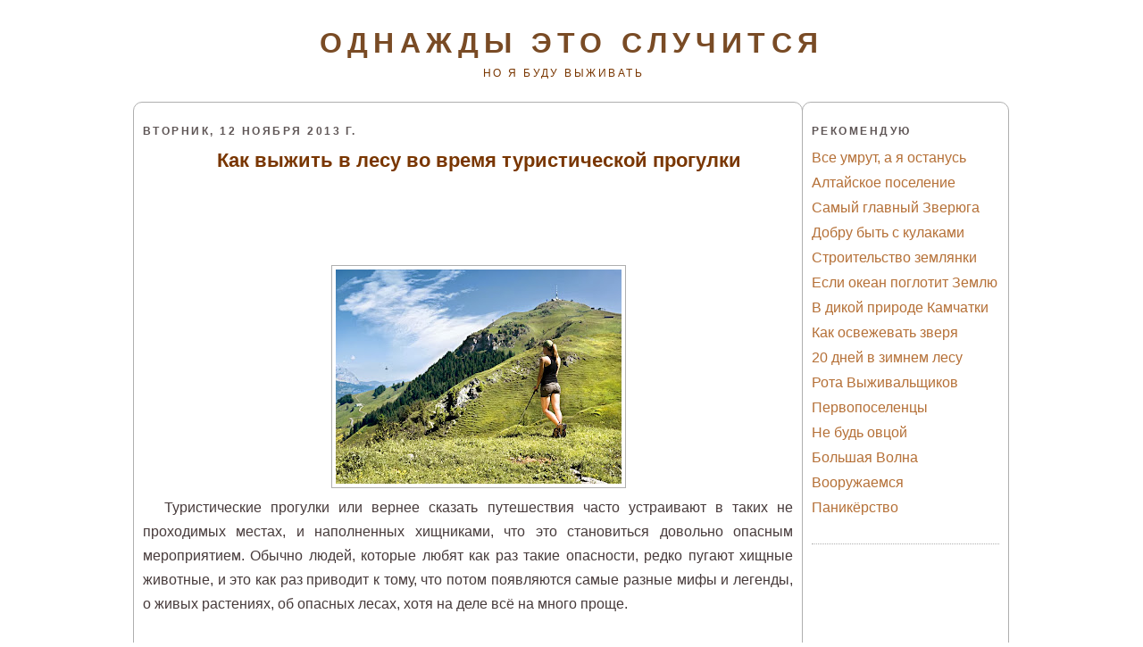

--- FILE ---
content_type: text/html; charset=UTF-8
request_url: http://www.odnagdy.com/2013/11/blog-post_12.html
body_size: 10523
content:
<!DOCTYPE html>
<html xmlns='http://www.w3.org/1999/xhtml' xmlns:b='http://www.google.com/2005/gml/b' xmlns:data='http://www.google.com/2005/gml/data' xmlns:expr='http://www.google.com/2005/gml/expr'>
<head>
<link href='https://www.blogger.com/static/v1/widgets/2944754296-widget_css_bundle.css' rel='stylesheet' type='text/css'/>
<meta content='595dd3b00ad3d5dd44e45688e36683d8' name='telderi'/>
<meta content='выживание, Выживание в дикой природе, выживание во время войны, выживание во время катаклизмов, выживание в чрезвычайных ситуациях, выживание на природе, выживание в тайге, скоро война, подготовка к войне, сайт по выживанию, книги по выживанию, фильмы по выживанию, выживальщики, готовимся к войне, выживание в дикой природе, экстремальное выживание' name='keywords'/>
<meta content='text/html; charset=windows-1251' http-equiv='Content-Type'/>
<meta content='Однажды это случится, но я буду жить' name='description'/>
<meta content='6df188078bd1d7ea' name='yandex-verification'/>
<meta content='text/html; charset=UTF-8' http-equiv='Content-Type'/>
<meta content='blogger' name='generator'/>
<link href='http://www.odnagdy.com/favicon.ico' rel='icon' type='image/x-icon'/>
<link href='http://www.odnagdy.com/2013/11/blog-post_12.html' rel='canonical'/>
<link rel="alternate" type="application/atom+xml" title="Однажды это случится - Atom" href="http://www.odnagdy.com/feeds/posts/default" />
<link rel="alternate" type="application/rss+xml" title="Однажды это случится - RSS" href="http://www.odnagdy.com/feeds/posts/default?alt=rss" />
<link rel="service.post" type="application/atom+xml" title="Однажды это случится - Atom" href="https://www.blogger.com/feeds/3277412568225868948/posts/default" />

<link rel="alternate" type="application/atom+xml" title="Однажды это случится - Atom" href="http://www.odnagdy.com/feeds/7584063025717192095/comments/default" />
<!--Can't find substitution for tag [blog.ieCssRetrofitLinks]-->
<link href='https://blogger.googleusercontent.com/img/b/R29vZ2xl/AVvXsEjm8ntK_U4A86_RjPAaedQR8IMANJpAKYvLhcFTa84jKbCsxbKnHy2hqwgsjkd67UIg4UUXuXiWGFBUP6t7FDERFsO3jzyUq3diH-mNdDctoNB8YPG0ZP_2Kh22NGhyphenhyphenmdGgUB5o1a2CXz2t/s320/thumb_187__wysywig_big.jpeg' rel='image_src'/>
<meta content='http://www.odnagdy.com/2013/11/blog-post_12.html' property='og:url'/>
<meta content='Как выжить в лесу во время туристической прогулки' property='og:title'/>
<meta content='Выживание в экстремальных условиях на природе и дома' property='og:description'/>
<meta content='https://blogger.googleusercontent.com/img/b/R29vZ2xl/AVvXsEjm8ntK_U4A86_RjPAaedQR8IMANJpAKYvLhcFTa84jKbCsxbKnHy2hqwgsjkd67UIg4UUXuXiWGFBUP6t7FDERFsO3jzyUq3diH-mNdDctoNB8YPG0ZP_2Kh22NGhyphenhyphenmdGgUB5o1a2CXz2t/w1200-h630-p-k-no-nu/thumb_187__wysywig_big.jpeg' property='og:image'/>
<title>
Как выжить в лесу во время туристической прогулки
        : 
        Однажды это случится
</title>
<meta content='text/html; charset=UTF-8' http-equiv='Content-Type'/>
<meta content='blogger' name='generator'/>
<link href='http://www.odnagdy.com/favicon.ico' rel='icon' type='image/x-icon'/>
<link href='http://www.odnagdy.com/2013/11/blog-post_12.html' rel='canonical'/>
<link rel="alternate" type="application/atom+xml" title="Однажды это случится - Atom" href="http://www.odnagdy.com/feeds/posts/default" />
<link rel="alternate" type="application/rss+xml" title="Однажды это случится - RSS" href="http://www.odnagdy.com/feeds/posts/default?alt=rss" />
<link rel="service.post" type="application/atom+xml" title="Однажды это случится - Atom" href="https://www.blogger.com/feeds/3277412568225868948/posts/default" />

<link rel="alternate" type="application/atom+xml" title="Однажды это случится - Atom" href="http://www.odnagdy.com/feeds/7584063025717192095/comments/default" />
<!--Can't find substitution for tag [blog.ieCssRetrofitLinks]-->
<link href='https://blogger.googleusercontent.com/img/b/R29vZ2xl/AVvXsEjm8ntK_U4A86_RjPAaedQR8IMANJpAKYvLhcFTa84jKbCsxbKnHy2hqwgsjkd67UIg4UUXuXiWGFBUP6t7FDERFsO3jzyUq3diH-mNdDctoNB8YPG0ZP_2Kh22NGhyphenhyphenmdGgUB5o1a2CXz2t/s320/thumb_187__wysywig_big.jpeg' rel='image_src'/>
<meta content='http://www.odnagdy.com/2013/11/blog-post_12.html' property='og:url'/>
<meta content='Как выжить в лесу во время туристической прогулки' property='og:title'/>
<meta content='Выживание в экстремальных условиях на природе и дома' property='og:description'/>
<meta content='https://blogger.googleusercontent.com/img/b/R29vZ2xl/AVvXsEjm8ntK_U4A86_RjPAaedQR8IMANJpAKYvLhcFTa84jKbCsxbKnHy2hqwgsjkd67UIg4UUXuXiWGFBUP6t7FDERFsO3jzyUq3diH-mNdDctoNB8YPG0ZP_2Kh22NGhyphenhyphenmdGgUB5o1a2CXz2t/w1200-h630-p-k-no-nu/thumb_187__wysywig_big.jpeg' property='og:image'/>
<title>
Однажды это случится: Как выжить в лесу во время туристической прогулки
</title>
<style id='page-skin-1' type='text/css'><!--
/*
#navbar-iframe {   display: none !important;}
/* Variable definitions
====================
<Variable name="bgcolor" description="Page Background Color"
type="color" default="#135">
<Variable name="textcolor" description="Text Color"
type="color" default="#ccc">
<Variable name="linkcolor" description="Link Color"
type="color" default="#9bd">
<Variable name="pagetitlecolor" description="Title Color"
type="color" default="#eee">
<Variable name="descriptioncolor" description="Blog Description Color"
type="color" default="#79b">
<Variable name="titlecolor" description="Post Title Color"
type="color" default="#fc6">
<Variable name="bordercolor" description="Border Color"
type="color" default="#468">
<Variable name="sidebarcolor" description="Sidebar Title Color"
type="color" default="#579">
<Variable name="sidebartextcolor" description="Sidebar Text Color"
type="color" default="#ccc">
<Variable name="visitedlinkcolor" description="Visited Link Color"
type="color" default="#a7a">
<Variable name="bodyfont" description="Text Font"
type="font" default="normal normal 100% 'Trebuchet MS',Trebuchet,Verdana,Sans-serif">
<Variable name="headerfont" description="Sidebar Title Font"
type="font"
default="normal bold 78% 'Trebuchet MS',Trebuchet,Arial,Verdana,Sans-serif">
<Variable name="pagetitlefont" description="Blog Title Font"
type="font"
default="normal bold 200% 'Trebuchet MS',Trebuchet,Verdana,Sans-serif">
<Variable name="descriptionfont" description="Blog Description Font"
type="font"
default="normal normal 78% 'Trebuchet MS', Trebuchet, Verdana, Sans-serif">
<Variable name="postfooterfont" description="Post Footer Font"
type="font"
default="normal normal 78% 'Trebuchet MS', Trebuchet, Verdana, Sans-serif">
*/
body {
background:#ffffff;
margin:0;
color:#473b3b;
font: x-small normal normal 100% 'Trebuchet MS',Trebuchet,Verdana,Sans-serif;
font-size/* */:/**/medium;
font-size: /**/medium;
text-align: center;
}
a:link {
color:#b57037;
text-decoration:none;
}
a:visited {
color:#b57037;
text-decoration:none;
}
a:hover {
color:#793600;
text-decoration:underline;
}
a img {
border-width:0;
}
/* Header
-----------------------------------------------
*/
#header-wrapper {
width:978px;
margin:0 auto 10px;
/*border:1px solid #AFAFAF;*/
}
#header-inner {
background-position: center;
margin-left: auto;
margin-right: auto;
}
#header {
margin: 5px;
text-align: center;
color:#794b25;
}
#header h1 {
margin:5px 5px 0;
padding:15px 20px .25em;
line-height:1.2em;
text-transform:uppercase;
letter-spacing:.2em;
font: normal bold 200% 'Trebuchet MS',Trebuchet,Verdana,Sans-serif;
}
#header a {
color:#794b25;
text-decoration:none;
}
#header a:hover {
color:#794b25;
}
#header .description {
margin:0 5px 5px;
padding:0 20px 15px;
max-width:900px;
text-transform:uppercase;
letter-spacing:.2em;
line-height: 1.4em;
font: normal normal 78% 'Trebuchet MS', Trebuchet, Verdana, Sans-serif;
color: #793600;
}
#header img {
margin-left: auto;
margin-right: auto;
}
/* Outer-Wrapper
----------------------------------------------- */
#outer-wrapper {
width: 980px;
margin: 0 auto;
padding: 10px 0px;
text-align: left;
font: normal normal 100% 'Trebuchet MS',Trebuchet,Verdana,Sans-serif;
}
#main-wrapper {
width: 728px;
margin: 0 -1px 0 -1px;
}
#left-sidebar-wrapper, #right-sidebar-wrapper {
width: 210px;
}
#main-wrapper, #left-sidebar-wrapper, #right-sidebar-wrapper {
border: 1px solid #AFAFAF;
word-wrap: break-word; /* fix for long text breaking sidebar float in IE */
overflow: hidden;     /* fix for long non-text content breaking IE sidebar float */
border-radius: 10px;
}
#left-sidebar-wrapper, #main-wrapper {
float: left;
}
#right-sidebar-wrapper {
float: right;
}
.crosscol {
text-align: center;
margin: 10px;
}
/* Headings
----------------------------------------------- */
h2 {
margin:1.5em 0 .75em;
font:normal bold 78% 'Trebuchet MS',Trebuchet,Arial,Verdana,Sans-serif;
line-height: 1.4em;
text-transform:uppercase;
letter-spacing:.2em;
color:#5F5656;
}
/* Posts
-----------------------------------------------
*/
h2.date-header {
margin:1.5em 0 .5em;
}
.post-wrapper {
padding: 5px 10px;
}
.post {
margin:.5em 0 1.5em;
border-bottom:1px dotted #AFAFAF;
padding-bottom:1.5em;
text-align:center;
line-height: 1.7;
text-indent: 1.5em;
}
.post h3 {
margin:.25em 0 0;
padding:0 0 4px;
font-size:140%;
font-weight:normal;
line-height:1.4em;
color:#793600;
}
.post h3 a, .post h3 a:visited, .post h3 strong {
display:block;
text-decoration:none;
color:#793600;
font-weight:bold;
}
.post h3 strong, .post h3 a:hover {
color:#473b3b;
}
.post p {
margin:0 0 .75em;
line-height:1.6em;
}
.post-footer {
margin: .75em 0;
color:#5F5656;
text-transform:uppercase;
letter-spacing:.1em;
font: normal normal 78% 'Trebuchet MS', Trebuchet, Verdana, Sans-serif;
line-height: 1.4em;
}
.comment-link {
margin-left:.6em;
}
.post img {
padding:4px;
border:1px solid #AFAFAF;
}
.post blockquote {
margin:1em 20px;
}
.post blockquote p {
margin:.75em 0;
}
.qw{
margin-left: -45px;
}
/* Comments
----------------------------------------------- */
#comments h4 {
margin:1em 0;
font-weight: bold;
line-height: 1.4em;
text-transform:uppercase;
letter-spacing:.2em;
color: #5F5656;
}
#comments-block {
margin:1em 0 1.5em;
line-height:1.6em;
}
#comments-block .comment-author {
margin:.5em 0;
}
#comments-block .comment-body {
margin:.25em 0 0;
}
#comments-block .comment-footer {
margin:-.25em 0 2em;
line-height: 1.4em;
text-transform:uppercase;
letter-spacing:.1em;
}
#comments-block .comment-body p {
margin:0 0 .75em;
}
.deleted-comment {
font-style:italic;
color:gray;
}
.feed-links {
clear: both;
line-height: 2.5em;
}
#blog-pager-newer-link {
float: left;
}
#blog-pager-older-link {
float: right;
}
#blog-pager {
text-align: center;
}
/* Sidebar Content
----------------------------------------------- */
.left-sidebar-wrapper, .right-sidebar-wrapper  {
color: #999999;
line-height: 1.5em;
}
.sidebar {
padding: 5px 10px;
}
.sidebar ul {
list-style:none;
margin:0 0 0;
padding:0 0 0;
}
.sidebar li {
margin:0;
padding:0 0 .25em 15px;
text-indent:-15px;
line-height:1.5em;
}
.sidebar .widget, .main .widget {
border-bottom:1px dotted #AFAFAF;
margin:0 0 1.5em;
padding:0 0 1.5em;
}
.main .Blog {
border-bottom-width: 0;
}
/* Profile
----------------------------------------------- */
.profile-img {
float: left;
margin: 0 5px 5px 0;
padding: 4px;
border: 1px solid #AFAFAF;
}
.profile-data {
margin:0;
text-transform:uppercase;
letter-spacing:.1em;
font: normal normal 78% 'Trebuchet MS', Trebuchet, Verdana, Sans-serif;
color: #5F5656;
font-weight: bold;
line-height: 1.6em;
}
.profile-datablock {
margin:.5em 0 .5em;
}
.profile-textblock {
margin: 0.5em 0;
line-height: 1.6em;
}
.profile-link {
font: normal normal 78% 'Trebuchet MS', Trebuchet, Verdana, Sans-serif;
text-transform: uppercase;
letter-spacing: .1em;
}
/* Footer
----------------------------------------------- */
#footer {
width: 958px;
clear:both;
margin: 0 auto;
padding-top:15px;
line-height: 1.6em;
text-transform:uppercase;
letter-spacing:.1em;
text-align: center;
}
.fineprint {
font-size: 80%;
}
/** Page structure tweaks for layout editor wireframe */
body#layout #header {
margin-left: 0px;
margin-right: 0px;
}
#navbar-iframe {
display: none;
}
.showpageNum a {
padding: 3px 8px;
margin:0 4px;
text-decoration: none;
border:1px solid #0e0e0e;
-webkit-border-radius:3px;-moz-border-radius:3px;
}
.showpageOf {
margin:0 8px 0 0;
}
.showpageNum a:hover {
border:1px solid #0e0e0e;
background: #0e0e0e;
}
.showpagePoint {
color:#fff;
font-size: 130%;
text-shadow:0 1px 2px #333;
padding: 3px 8px;
margin: 2px;
font-weight: 700;
-webkit-border-radius:3px;-moz-border-radius:3px;
border:1px solid #0e0e0e;
background: #0e0e0e;
text-decoration: none;
}
.showpageNum a:link,.showpage a:link {
text-decoration:none;
color:#fa8b0e;
}

--></style>
<link href='http://www.protivtmy.ru/images/fire.ico' rel='shortcut icon'/>
<link href='http://www.protivtmy.ru/images/fire.ico' rel='icon'/>
<link href='https://www.blogger.com/dyn-css/authorization.css?targetBlogID=3277412568225868948&amp;zx=a22961f0-2eeb-48f3-ba73-d3b9026b6b59' media='none' onload='if(media!=&#39;all&#39;)media=&#39;all&#39;' rel='stylesheet'/><noscript><link href='https://www.blogger.com/dyn-css/authorization.css?targetBlogID=3277412568225868948&amp;zx=a22961f0-2eeb-48f3-ba73-d3b9026b6b59' rel='stylesheet'/></noscript>
<meta name='google-adsense-platform-account' content='ca-host-pub-1556223355139109'/>
<meta name='google-adsense-platform-domain' content='blogspot.com'/>

<!-- data-ad-client=ca-pub-5273515349259531 -->

</head>
<body>
<div id='outer-wrapper'>
<div id='wrap2'>
<!-- skip links for text browsers -->
<!-- start header-wrapper -->
<div id='header-wrapper'>
<div class='header section' id='header'><div class='widget Header' data-version='1' id='Header1'>
<div id='header-inner'>
<div class='titlewrapper'>
<h1 class='title'>
<a href='http://www.odnagdy.com/'>
Однажды это случится
</a>
</h1>
</div>
<div class='descriptionwrapper'>
<p class='description'>
<span>
но я буду выживать
</span>
</p>
</div>
</div>
</div></div>
</div>
<!-- end header-wrapper -->
<!-- start content-wrapper -->
<div id='content-wrapper'>
<!-- start crosscol-wrapper -->
<div id='crosscol-wrapper' style='crosscol'>
<div class='crosscol no-items section' id='crosscol'></div>
</div>
<!-- end crosscol-wrapper -->
<!-- start main-wrapper -->
<div class='post-wrapper' id='main-wrapper'>
<div class='main section' id='main'><div class='widget Blog' data-version='1' id='Blog1'>
<div class='blog-posts hfeed'>
<!--Can't find substitution for tag [defaultAdStart]-->

          <div class="date-outer">
        
<h2 class='date-header'><span>вторник, 12 ноября 2013&#8239;г.</span></h2>

          <div class="date-posts">
        
<div class='post-outer'>
<div class='post hentry'>
<a name='7584063025717192095'></a>
<h3 class='post-title entry-title'>
<a href='http://www.odnagdy.com/2013/11/blog-post_12.html'>
Как выжить в лесу во время туристической прогулки
</a>
</h3>
<div class='post-header'>
<div class='post-header-line-1'></div>
</div>

<script async src="//pagead2.googlesyndication.com/pagead/js/adsbygoogle.js"></script>
<!-- odnazhdy_top -->
<ins class="adsbygoogle qw"
     style="display:inline-block;width:728px;height:90px"
     data-ad-client="ca-pub-5273515349259531"
     data-ad-slot="4631134265"></ins>
<script>
(adsbygoogle = window.adsbygoogle || []).push({});
</script>
                    
<div class='post-body entry-content'>
<div dir="ltr" style="text-align: left;" trbidi="on">
<div class="separator" style="clear: both; text-align: center;">
<a href="https://blogger.googleusercontent.com/img/b/R29vZ2xl/AVvXsEjm8ntK_U4A86_RjPAaedQR8IMANJpAKYvLhcFTa84jKbCsxbKnHy2hqwgsjkd67UIg4UUXuXiWGFBUP6t7FDERFsO3jzyUq3diH-mNdDctoNB8YPG0ZP_2Kh22NGhyphenhyphenmdGgUB5o1a2CXz2t/s1600/thumb_187__wysywig_big.jpeg" imageanchor="1" style="margin-left: 1em; margin-right: 1em;"><img border="0" height="240" src="https://blogger.googleusercontent.com/img/b/R29vZ2xl/AVvXsEjm8ntK_U4A86_RjPAaedQR8IMANJpAKYvLhcFTa84jKbCsxbKnHy2hqwgsjkd67UIg4UUXuXiWGFBUP6t7FDERFsO3jzyUq3diH-mNdDctoNB8YPG0ZP_2Kh22NGhyphenhyphenmdGgUB5o1a2CXz2t/s320/thumb_187__wysywig_big.jpeg" width="320" /></a></div>
<div class="separator" style="clear: both; text-align: justify;">
Туристические прогулки или вернее сказать путешествия часто устраивают в таких не проходимых местах, и наполненных хищниками, что это становиться довольно опасным мероприятием. Обычно людей, которые любят как раз такие опасности, редко пугают хищные животные, и это как раз приводит к тому, что потом появляются самые разные мифы и легенды, о живых растениях, об опасных лесах, хотя на деле всё на много проще.&nbsp;</div>
<a name="more"></a><br />
<div class="separator" style="clear: both; text-align: justify;">
Суть состоит в том, что леса и непроходимые местности представляют собой совершенно посторонний, отдалённый от людской цивилизации местности, и это формирует так сказать совершенно не привычный для людей природный комплекс, который состоит из растений и животных, часто опасных для самого человека. Именно поэтому при походах нужно быть готовым к тому, что придётся принимать в считанные секунды верные решения.&nbsp;</div>
<div class="separator" style="clear: both; text-align: justify;">
<br /></div>
<div class="separator" style="clear: both; text-align: justify;">
Конечно же, лучшим вариантом в такой ситуации будет просто не попадаться на глаза хищным зверям, и сделать это не так уж и трудно просто нужно знать пару аспектов. К примеру, нельзя забывать о том, что даже самые опасные звери не будут идти в атаку, не зная своего противника, и первым делом попробую отпугнуть его. Волки, издают при приближении человека, вой, тем самым призывая в стаю молодых сородичей, что бы их защитить.&nbsp;</div>
<div class="separator" style="clear: both; text-align: justify;">
<br /></div>
<div class="separator" style="clear: both; text-align: justify;">
Если подобные звуки были услышаны в лесу, стоит придумать, как себя защитить. Лучше всего будет развести огонь, сделать факелы и пойти в противоположную сторону. Так же не стоит забывать о том, что животные довольно предусмотрительный класс, и чаще всего они проделывают в лесах или джунглях себе дорого.&nbsp;</div>
<div class="separator" style="clear: both; text-align: justify;">
<br /></div>
<div class="separator" style="clear: both; text-align: justify;">
Дороги кабанов, медвежьи дороги, волчье дороги, это всё хорошо известно охотникам, и те же знания хотя в малом количестве должны присутствовать в головах путешественников которые отважились настолько опасный поход.&nbsp;</div>
<div class="separator" style="clear: both; text-align: justify;">
<br /></div>
<div class="separator" style="clear: both; text-align: justify;">
Смотреть фильмы <a href="http://cinemate.cc/movie/genre/mystery/">детективы</a> - онлайн бесплатно и легально вы сможете на нашем сайт!</div>
<br /></div>

                    <script async src="//pagead2.googlesyndication.com/pagead/js/adsbygoogle.js"></script>
                    <!-- odnagdy_336280 -->
                    <ins class="adsbygoogle"
                         style="display:inline-block;width:336px;height:280px"
                         data-ad-client="ca-pub-5273515349259531"
                         data-ad-slot="7607633469"></ins>
                    <script>
                    (adsbygoogle = window.adsbygoogle || []).push({});
                    </script>
                    
<div style='clear: both;'></div>
</div>
<div class='post-footer'>
<div class='post-footer-line post-footer-line-1'>
<span class='post-author vcard'>
Автор:
<span class='fn'>
Unknown
</span>
</span>
<span class='post-timestamp'>
на
<a class='timestamp-link' href='http://www.odnagdy.com/2013/11/blog-post_12.html' rel='bookmark' title='permanent link'>
<abbr class='published' title='2013-11-12T19:51:00+06:00'>
19:51
</abbr>
</a>
</span>
<span class='post-comment-link'>
</span>
<span class='post-icons'>
<span class='item-control blog-admin pid-221277507'>
<a href='https://www.blogger.com/post-edit.g?blogID=3277412568225868948&postID=7584063025717192095&from=pencil' title='Изменить сообщение'>
<img alt='' class='icon-action' height='18' src='http://img2.blogblog.com/img/icon18_edit_allbkg.gif' width='18'/>
</a>
</span>
</span>
</div>
<div class='post-footer-line post-footer-line-2'>
<span class='post-labels'>
Ярлыки:
<a href='http://www.odnagdy.com/search/label/%D0%9D%D0%B0%20%D0%B7%D0%B0%D0%BC%D0%B5%D1%82%D0%BA%D1%83?&max-results=20' rel='tag'>
На заметку
</a>
</span>
<br/>
<br/>
<div class='yashare-auto-init' data-yashareL10n='ru' data-yashareQuickServices='yaru,vkontakte,facebook,twitter,odnoklassniki,moimir,lj' data-yashareType='none'></div>
</div>
<div class='post-footer-line post-footer-line-3'></div>
</div>
</div>
<div class='comments' id='comments'>
<a name='comments'></a>
<h4>
Комментариев нет
                        :
                      </h4>
<div id='Blog1_comments-block-wrapper'>
<dl class='avatar-comment-indent' id='comments-block'>
</dl>
</div>
<p class='comment-footer'>
<div class='comment-form'>
<a name='comment-form'></a>
<h4 id='comment-post-message'>
Отправить комментарий
</h4>
<p>
</p>
<a href='https://www.blogger.com/comment/frame/3277412568225868948?po=7584063025717192095&hl=ru&saa=85391&origin=http://www.odnagdy.com' id='comment-editor-src'></a>
<iframe allowtransparency='true' class='blogger-iframe-colorize blogger-comment-from-post' frameborder='0' height='410' id='comment-editor' name='comment-editor' src='' width='100%'></iframe>
<!--Can't find substitution for tag [post.friendConnectJs]-->
<script src='https://www.blogger.com/static/v1/jsbin/2830521187-comment_from_post_iframe.js' type='text/javascript'></script>
<script type='text/javascript'>
                      BLOG_CMT_createIframe('https://www.blogger.com/rpc_relay.html');
                    </script>
</div>
</p>
<div id='backlinks-container'>
<div id='Blog1_backlinks-container'>
</div>
</div>
</div>
</div>

        </div></div>
      
<!--Can't find substitution for tag [adEnd]-->
</div>
<div class='blog-pager' id='blog-pager'>
<span id='blog-pager-newer-link'>
<a class='blog-pager-newer-link' href='http://www.odnagdy.com/2013/11/blog-post_43.html' id='Blog1_blog-pager-newer-link' title='Следующее'>
Следующее
</a>
</span>
<span id='blog-pager-older-link'>
<a class='blog-pager-older-link' href='http://www.odnagdy.com/2013/11/blog-post_9824.html' id='Blog1_blog-pager-older-link' title='Предыдущее'>
Предыдущее
</a>
</span>
<a class='home-link' href='http://www.odnagdy.com/'>
Главная страница
</a>
</div>
<div class='clear'></div>
</div></div>
</div>
<!-- end main-wrapper -->
<!-- start right-sidebar-wrapper -->
<div class='sidebar' id='right-sidebar-wrapper'>
<div class='sidebar2 section' id='sidebar2'><div class='widget LinkList' data-version='1' id='LinkList1'>
<h2>
Рекомендую
</h2>
<div class='widget-content'>
<ul>
<li>
<a href='http://www.odnagdy.com/2010/06/blog-post_3400.html'>
Все умрут, а я останусь
</a>
</li>
<li>
<a href='http://www.odnagdy.com/2011/05/blog-post_30.html'>
Алтайское поселение
</a>
</li>
<li>
<a href='http://www.odnagdy.com/2010/09/blog-post_4621.html'>
Самый главный Зверюга
</a>
</li>
<li>
<a href='http://www.odnagdy.com/2010/09/blog-post_8451.html'>
Добру быть с кулаками
</a>
</li>
<li>
<a href='http://www.odnagdy.com/2010/07/blog-post_5279.html'>
Строительство землянки
</a>
</li>
<li>
<a href='http://www.odnagdy.com/2010/11/blog-post_1851.html'>
Если океан поглотит Землю
</a>
</li>
<li>
<a href='http://www.odnagdy.com/2010/08/blog-post_19.html'>
В дикой природе Камчатки
</a>
</li>
<li>
<a href='http://www.odnagdy.com/2010/11/blog-post_426.html'>
Как освежевать зверя
</a>
</li>
<li>
<a href='http://www.odnagdy.com/2011/01/20.html'>
20 дней в зимнем лесу
</a>
</li>
<li>
<a href='http://www.odnagdy.com/2010/12/blog-post_31.html'>
Рота Выживальщиков
</a>
</li>
<li>
<a href='http://www.odnagdy.com/2010/10/blog-post_4845.html'>
Первопоселенцы
</a>
</li>
<li>
<a href='http://www.odnagdy.com/2010/11/blog-post_446.html'>
Не будь овцой
</a>
</li>
<li>
<a href='http://www.odnagdy.com/2010/09/blog-post_776.html'>
Большая Волна
</a>
</li>
<li>
<a href='http://www.odnagdy.com/2010/06/blog-post_2778.html'>
Вооружаемся
</a>
</li>
<li>
<a href='http://www.odnagdy.com/2010/07/blog-post_350.html'>
Паникёрство
</a>
</li>
</ul>
</div>
</div><div class='widget HTML' data-version='1' id='HTML10'>
<div class='widget-content'>
<noindex><center>
<script async src="//pagead2.googlesyndication.com/pagead/js/adsbygoogle.js"></script>
<!-- odnagdy_sidebar1_AdSense1_120x600_as -->
<ins class="adsbygoogle"
     style="display:inline-block;width:120px;height:600px"
     data-ad-client="ca-pub-5273515349259531"
     data-ad-slot="4770735062"></ins>
<script>
(adsbygoogle = window.adsbygoogle || []).push({});
</script>
<script type="text/javascript" src="//vk.com/js/api/openapi.js?116"></script>

<!-- VK Widget -->
<div id="vk_groups"></div>
<script type="text/javascript">
VK.Widgets.Group("vk_groups", {mode: 1, width: "180", height: "10", color1: 'FFFFFF', color2: '2B587A', color3: '5B7FA6'}, 31601089);
</script>



</center>
</noindex>
</div>
</div><div class='widget Label' data-version='1' id='Label1'>
<h2>
Разделы
</h2>
<div class='widget-content list-label-widget-content'>
<ul>
<li>
<a dir='ltr' href='http://www.odnagdy.com/search/label/%D0%9D%D0%B0%20%D0%B7%D0%B0%D0%BC%D0%B5%D1%82%D0%BA%D1%83?&max-results=20'>
На заметку
</a>
<span dir='ltr'>
                                (
                                853
                                )
                              </span>
</li>
<li>
<a dir='ltr' href='http://www.odnagdy.com/search/label/%D0%92%D0%B8%D0%B4%D0%B5%D0%BE%20%D0%BE%D0%BD%D0%BB%D0%B0%D0%B9%D0%BD?&max-results=20'>
Видео онлайн
</a>
<span dir='ltr'>
                                (
                                360
                                )
                              </span>
</li>
<li>
<a dir='ltr' href='http://www.odnagdy.com/search/label/%D0%9A%D0%BD%D0%B8%D0%B3%D0%B8?&max-results=20'>
Книги
</a>
<span dir='ltr'>
                                (
                                190
                                )
                              </span>
</li>
<li>
<a dir='ltr' href='http://www.odnagdy.com/search/label/%D0%9E%D0%B4%D0%BD%D0%B0%D0%B6%D0%B4%D1%8B?&max-results=20'>
Однажды
</a>
<span dir='ltr'>
                                (
                                143
                                )
                              </span>
</li>
<li>
<a dir='ltr' href='http://www.odnagdy.com/search/label/%D0%9A%D0%B8%D0%BD%D0%BE%20%28%D1%85%D1%83%D0%B4%D0%BE%D0%B6%D0%B5%D1%81%D1%82%D0%B2%D0%B5%D0%BD%D0%BD%D0%BE%D0%B5%29?&max-results=20'>
Кино (художественное)
</a>
<span dir='ltr'>
                                (
                                130
                                )
                              </span>
</li>
<li>
<a dir='ltr' href='http://www.odnagdy.com/search/label/%D0%9A%D0%B8%D0%BD%D0%BE%20%28%D0%B4%D0%BE%D0%BA%D1%83%D0%BC%D0%B5%D0%BD%D1%82%D0%B0%D0%BB%D1%8C%D0%BD%D0%BE%D0%B5%29?&max-results=20'>
Кино (документальное)
</a>
<span dir='ltr'>
                                (
                                49
                                )
                              </span>
</li>
<li>
<a dir='ltr' href='http://www.odnagdy.com/search/label/%D0%B2%D1%8B%D0%B6%D0%B8%D0%B2%D0%B0%D0%BD%D0%B8%D0%B5?&max-results=20'>
выживание
</a>
<span dir='ltr'>
                                (
                                33
                                )
                              </span>
</li>
<li>
<a dir='ltr' href='http://www.odnagdy.com/search/label/%D0%A2%D0%B0%D0%BA%D1%82%D0%B8%D1%87%D0%B5%D1%81%D0%BA%D0%BE%D0%B5?&max-results=20'>
Тактическое
</a>
<span dir='ltr'>
                                (
                                9
                                )
                              </span>
</li>
<li>
<a dir='ltr' href='http://www.odnagdy.com/search/label/%D0%B4%D0%B8%D0%BA%D0%B0%D1%8F%20%D0%BF%D1%80%D0%B8%D1%80%D0%BE%D0%B4%D0%B0?&max-results=20'>
дикая природа
</a>
<span dir='ltr'>
                                (
                                9
                                )
                              </span>
</li>
</ul>
</div>
</div><div class='widget HTML' data-version='1' id='HTML1'>
<div class='widget-content'>
<center><noindex><!--LiveInternet counter--><script type="text/javascript"><!--
document.write("<a href='//www.liveinternet.ru/click' "+
"target=_blank><img src='//counter.yadro.ru/hit?t22.6;r"+
escape(document.referrer)+((typeof(screen)=="undefined")?"":
";s"+screen.width+"*"+screen.height+"*"+(screen.colorDepth?
screen.colorDepth:screen.pixelDepth))+";u"+escape(document.URL)+
";h"+escape(document.title.substring(0,80))+";"+Math.random()+
"' alt='' title='LiveInternet: показано число просмотров за 24"+
" часа, посетителей за 24 часа и за сегодня' "+
"border='0' width='88' height='31'><\/a>")
//--></script><!--/LiveInternet--><br /></noindex></center>
</div>
</div><div class='widget PopularPosts' data-version='1' id='PopularPosts1'>
<h2>Популярное</h2>
<div class='widget-content popular-posts'>
<ul>
<li>
<a href='http://www.odnagdy.com/2013/02/blog-post_24.html'>Из пекла войны: Как выжить в осаждённой Боснии 1992-1995</a>
</li>
<li>
<a href='http://www.odnagdy.com/2010/09/11.html'>11 шагов к выживанию в ядерной войне</a>
</li>
<li>
<a href='http://www.odnagdy.com/2010/11/blog-post_5714.html'>Тренировка спецназа ГРУ</a>
</li>
<li>
<a href='http://www.odnagdy.com/2010/11/blog-post_7231.html'>Выживание в холодной воде</a>
</li>
</ul>
<div class='clear'></div>
</div>
</div></div>
</div>
<!-- end right-sidebar-wrapper -->
<!-- spacer for skins that want sidebar and main to be the same height-->
<div class='clear'>
            &#160;
          </div>
</div>
<!-- end content-wrapper -->
<!-- start footer-wrapper -->
<div id='footer-wrapper'>
<div class='footer no-items section' id='footer'></div>
</div>
<!-- end footer-wrapper -->
<div class='fineprint'>
<p style='text-align:center'>
<a href='http://www.odnagdy.com'>
              Однажды Это Случится
            </a>
</p>
</div>
</div>
</div>
<!-- end outer-wrapper -->

<script type="text/javascript" src="https://www.blogger.com/static/v1/widgets/3845888474-widgets.js"></script>
<script type='text/javascript'>
window['__wavt'] = 'AOuZoY74MivPXeq2Rs9kBcEMMrLXwpZzxQ:1768698580689';_WidgetManager._Init('//www.blogger.com/rearrange?blogID\x3d3277412568225868948','//www.odnagdy.com/2013/11/blog-post_12.html','3277412568225868948');
_WidgetManager._SetDataContext([{'name': 'blog', 'data': {'blogId': '3277412568225868948', 'title': '\u041e\u0434\u043d\u0430\u0436\u0434\u044b \u044d\u0442\u043e \u0441\u043b\u0443\u0447\u0438\u0442\u0441\u044f', 'url': 'http://www.odnagdy.com/2013/11/blog-post_12.html', 'canonicalUrl': 'http://www.odnagdy.com/2013/11/blog-post_12.html', 'homepageUrl': 'http://www.odnagdy.com/', 'searchUrl': 'http://www.odnagdy.com/search', 'canonicalHomepageUrl': 'http://www.odnagdy.com/', 'blogspotFaviconUrl': 'http://www.odnagdy.com/favicon.ico', 'bloggerUrl': 'https://www.blogger.com', 'hasCustomDomain': true, 'httpsEnabled': false, 'enabledCommentProfileImages': true, 'gPlusViewType': 'FILTERED_POSTMOD', 'adultContent': false, 'analyticsAccountNumber': '', 'encoding': 'UTF-8', 'locale': 'ru', 'localeUnderscoreDelimited': 'ru', 'languageDirection': 'ltr', 'isPrivate': false, 'isMobile': false, 'isMobileRequest': false, 'mobileClass': '', 'isPrivateBlog': false, 'isDynamicViewsAvailable': true, 'feedLinks': '\x3clink rel\x3d\x22alternate\x22 type\x3d\x22application/atom+xml\x22 title\x3d\x22\u041e\u0434\u043d\u0430\u0436\u0434\u044b \u044d\u0442\u043e \u0441\u043b\u0443\u0447\u0438\u0442\u0441\u044f - Atom\x22 href\x3d\x22http://www.odnagdy.com/feeds/posts/default\x22 /\x3e\n\x3clink rel\x3d\x22alternate\x22 type\x3d\x22application/rss+xml\x22 title\x3d\x22\u041e\u0434\u043d\u0430\u0436\u0434\u044b \u044d\u0442\u043e \u0441\u043b\u0443\u0447\u0438\u0442\u0441\u044f - RSS\x22 href\x3d\x22http://www.odnagdy.com/feeds/posts/default?alt\x3drss\x22 /\x3e\n\x3clink rel\x3d\x22service.post\x22 type\x3d\x22application/atom+xml\x22 title\x3d\x22\u041e\u0434\u043d\u0430\u0436\u0434\u044b \u044d\u0442\u043e \u0441\u043b\u0443\u0447\u0438\u0442\u0441\u044f - Atom\x22 href\x3d\x22https://www.blogger.com/feeds/3277412568225868948/posts/default\x22 /\x3e\n\n\x3clink rel\x3d\x22alternate\x22 type\x3d\x22application/atom+xml\x22 title\x3d\x22\u041e\u0434\u043d\u0430\u0436\u0434\u044b \u044d\u0442\u043e \u0441\u043b\u0443\u0447\u0438\u0442\u0441\u044f - Atom\x22 href\x3d\x22http://www.odnagdy.com/feeds/7584063025717192095/comments/default\x22 /\x3e\n', 'meTag': '', 'adsenseClientId': 'ca-pub-5273515349259531', 'adsenseHostId': 'ca-host-pub-1556223355139109', 'adsenseHasAds': false, 'adsenseAutoAds': false, 'boqCommentIframeForm': true, 'loginRedirectParam': '', 'isGoogleEverywhereLinkTooltipEnabled': true, 'view': '', 'dynamicViewsCommentsSrc': '//www.blogblog.com/dynamicviews/4224c15c4e7c9321/js/comments.js', 'dynamicViewsScriptSrc': '//www.blogblog.com/dynamicviews/2dfa401275732ff9', 'plusOneApiSrc': 'https://apis.google.com/js/platform.js', 'disableGComments': true, 'interstitialAccepted': false, 'sharing': {'platforms': [{'name': '\u041f\u043e\u043b\u0443\u0447\u0438\u0442\u044c \u0441\u0441\u044b\u043b\u043a\u0443', 'key': 'link', 'shareMessage': '\u041f\u043e\u043b\u0443\u0447\u0438\u0442\u044c \u0441\u0441\u044b\u043b\u043a\u0443', 'target': ''}, {'name': 'Facebook', 'key': 'facebook', 'shareMessage': '\u041f\u043e\u0434\u0435\u043b\u0438\u0442\u044c\u0441\u044f \u0432 Facebook', 'target': 'facebook'}, {'name': '\u041d\u0430\u043f\u0438\u0441\u0430\u0442\u044c \u043e\u0431 \u044d\u0442\u043e\u043c \u0432 \u0431\u043b\u043e\u0433\u0435', 'key': 'blogThis', 'shareMessage': '\u041d\u0430\u043f\u0438\u0441\u0430\u0442\u044c \u043e\u0431 \u044d\u0442\u043e\u043c \u0432 \u0431\u043b\u043e\u0433\u0435', 'target': 'blog'}, {'name': 'X', 'key': 'twitter', 'shareMessage': '\u041f\u043e\u0434\u0435\u043b\u0438\u0442\u044c\u0441\u044f \u0432 X', 'target': 'twitter'}, {'name': 'Pinterest', 'key': 'pinterest', 'shareMessage': '\u041f\u043e\u0434\u0435\u043b\u0438\u0442\u044c\u0441\u044f \u0432 Pinterest', 'target': 'pinterest'}, {'name': '\u042d\u043b\u0435\u043a\u0442\u0440\u043e\u043d\u043d\u0430\u044f \u043f\u043e\u0447\u0442\u0430', 'key': 'email', 'shareMessage': '\u042d\u043b\u0435\u043a\u0442\u0440\u043e\u043d\u043d\u0430\u044f \u043f\u043e\u0447\u0442\u0430', 'target': 'email'}], 'disableGooglePlus': true, 'googlePlusShareButtonWidth': 0, 'googlePlusBootstrap': '\x3cscript type\x3d\x22text/javascript\x22\x3ewindow.___gcfg \x3d {\x27lang\x27: \x27ru\x27};\x3c/script\x3e'}, 'hasCustomJumpLinkMessage': true, 'jumpLinkMessage': '\u0427\u0438\u0442\u0430\u0442\u044c \u0434\u0430\u043b\u0435\u0435', 'pageType': 'item', 'postId': '7584063025717192095', 'postImageThumbnailUrl': 'https://blogger.googleusercontent.com/img/b/R29vZ2xl/AVvXsEjm8ntK_U4A86_RjPAaedQR8IMANJpAKYvLhcFTa84jKbCsxbKnHy2hqwgsjkd67UIg4UUXuXiWGFBUP6t7FDERFsO3jzyUq3diH-mNdDctoNB8YPG0ZP_2Kh22NGhyphenhyphenmdGgUB5o1a2CXz2t/s72-c/thumb_187__wysywig_big.jpeg', 'postImageUrl': 'https://blogger.googleusercontent.com/img/b/R29vZ2xl/AVvXsEjm8ntK_U4A86_RjPAaedQR8IMANJpAKYvLhcFTa84jKbCsxbKnHy2hqwgsjkd67UIg4UUXuXiWGFBUP6t7FDERFsO3jzyUq3diH-mNdDctoNB8YPG0ZP_2Kh22NGhyphenhyphenmdGgUB5o1a2CXz2t/s320/thumb_187__wysywig_big.jpeg', 'pageName': '\u041a\u0430\u043a \u0432\u044b\u0436\u0438\u0442\u044c \u0432 \u043b\u0435\u0441\u0443 \u0432\u043e \u0432\u0440\u0435\u043c\u044f \u0442\u0443\u0440\u0438\u0441\u0442\u0438\u0447\u0435\u0441\u043a\u043e\u0439 \u043f\u0440\u043e\u0433\u0443\u043b\u043a\u0438', 'pageTitle': '\u041e\u0434\u043d\u0430\u0436\u0434\u044b \u044d\u0442\u043e \u0441\u043b\u0443\u0447\u0438\u0442\u0441\u044f: \u041a\u0430\u043a \u0432\u044b\u0436\u0438\u0442\u044c \u0432 \u043b\u0435\u0441\u0443 \u0432\u043e \u0432\u0440\u0435\u043c\u044f \u0442\u0443\u0440\u0438\u0441\u0442\u0438\u0447\u0435\u0441\u043a\u043e\u0439 \u043f\u0440\u043e\u0433\u0443\u043b\u043a\u0438', 'metaDescription': ''}}, {'name': 'features', 'data': {}}, {'name': 'messages', 'data': {'edit': '\u0418\u0437\u043c\u0435\u043d\u0438\u0442\u044c', 'linkCopiedToClipboard': '\u0421\u0441\u044b\u043b\u043a\u0430 \u0441\u043a\u043e\u043f\u0438\u0440\u043e\u0432\u0430\u043d\u0430 \u0432 \u0431\u0443\u0444\u0435\u0440 \u043e\u0431\u043c\u0435\u043d\u0430!', 'ok': '\u041e\u041a', 'postLink': '\u0421\u0441\u044b\u043b\u043a\u0430 \u043d\u0430 \u0441\u043e\u043e\u0431\u0449\u0435\u043d\u0438\u0435'}}, {'name': 'template', 'data': {'name': 'custom', 'localizedName': '\u0421\u0432\u043e\u0439 \u0432\u0430\u0440\u0438\u0430\u043d\u0442', 'isResponsive': false, 'isAlternateRendering': false, 'isCustom': true}}, {'name': 'view', 'data': {'classic': {'name': 'classic', 'url': '?view\x3dclassic'}, 'flipcard': {'name': 'flipcard', 'url': '?view\x3dflipcard'}, 'magazine': {'name': 'magazine', 'url': '?view\x3dmagazine'}, 'mosaic': {'name': 'mosaic', 'url': '?view\x3dmosaic'}, 'sidebar': {'name': 'sidebar', 'url': '?view\x3dsidebar'}, 'snapshot': {'name': 'snapshot', 'url': '?view\x3dsnapshot'}, 'timeslide': {'name': 'timeslide', 'url': '?view\x3dtimeslide'}, 'isMobile': false, 'title': '\u041a\u0430\u043a \u0432\u044b\u0436\u0438\u0442\u044c \u0432 \u043b\u0435\u0441\u0443 \u0432\u043e \u0432\u0440\u0435\u043c\u044f \u0442\u0443\u0440\u0438\u0441\u0442\u0438\u0447\u0435\u0441\u043a\u043e\u0439 \u043f\u0440\u043e\u0433\u0443\u043b\u043a\u0438', 'description': '\u0412\u044b\u0436\u0438\u0432\u0430\u043d\u0438\u0435 \u0432 \u044d\u043a\u0441\u0442\u0440\u0435\u043c\u0430\u043b\u044c\u043d\u044b\u0445 \u0443\u0441\u043b\u043e\u0432\u0438\u044f\u0445 \u043d\u0430 \u043f\u0440\u0438\u0440\u043e\u0434\u0435 \u0438 \u0434\u043e\u043c\u0430', 'featuredImage': 'https://blogger.googleusercontent.com/img/b/R29vZ2xl/AVvXsEjm8ntK_U4A86_RjPAaedQR8IMANJpAKYvLhcFTa84jKbCsxbKnHy2hqwgsjkd67UIg4UUXuXiWGFBUP6t7FDERFsO3jzyUq3diH-mNdDctoNB8YPG0ZP_2Kh22NGhyphenhyphenmdGgUB5o1a2CXz2t/s320/thumb_187__wysywig_big.jpeg', 'url': 'http://www.odnagdy.com/2013/11/blog-post_12.html', 'type': 'item', 'isSingleItem': true, 'isMultipleItems': false, 'isError': false, 'isPage': false, 'isPost': true, 'isHomepage': false, 'isArchive': false, 'isLabelSearch': false, 'postId': 7584063025717192095}}]);
_WidgetManager._RegisterWidget('_HeaderView', new _WidgetInfo('Header1', 'header', document.getElementById('Header1'), {}, 'displayModeFull'));
_WidgetManager._RegisterWidget('_BlogView', new _WidgetInfo('Blog1', 'main', document.getElementById('Blog1'), {'cmtInteractionsEnabled': false, 'lightboxEnabled': true, 'lightboxModuleUrl': 'https://www.blogger.com/static/v1/jsbin/1031925996-lbx__ru.js', 'lightboxCssUrl': 'https://www.blogger.com/static/v1/v-css/828616780-lightbox_bundle.css'}, 'displayModeFull'));
_WidgetManager._RegisterWidget('_LinkListView', new _WidgetInfo('LinkList1', 'sidebar2', document.getElementById('LinkList1'), {}, 'displayModeFull'));
_WidgetManager._RegisterWidget('_HTMLView', new _WidgetInfo('HTML10', 'sidebar2', document.getElementById('HTML10'), {}, 'displayModeFull'));
_WidgetManager._RegisterWidget('_LabelView', new _WidgetInfo('Label1', 'sidebar2', document.getElementById('Label1'), {}, 'displayModeFull'));
_WidgetManager._RegisterWidget('_HTMLView', new _WidgetInfo('HTML1', 'sidebar2', document.getElementById('HTML1'), {}, 'displayModeFull'));
_WidgetManager._RegisterWidget('_PopularPostsView', new _WidgetInfo('PopularPosts1', 'sidebar2', document.getElementById('PopularPosts1'), {}, 'displayModeFull'));
</script>
</body>
</html>

--- FILE ---
content_type: text/html; charset=utf-8
request_url: https://www.google.com/recaptcha/api2/aframe
body_size: 268
content:
<!DOCTYPE HTML><html><head><meta http-equiv="content-type" content="text/html; charset=UTF-8"></head><body><script nonce="w2pjt7G-_M6SUH4dUIRnpA">/** Anti-fraud and anti-abuse applications only. See google.com/recaptcha */ try{var clients={'sodar':'https://pagead2.googlesyndication.com/pagead/sodar?'};window.addEventListener("message",function(a){try{if(a.source===window.parent){var b=JSON.parse(a.data);var c=clients[b['id']];if(c){var d=document.createElement('img');d.src=c+b['params']+'&rc='+(localStorage.getItem("rc::a")?sessionStorage.getItem("rc::b"):"");window.document.body.appendChild(d);sessionStorage.setItem("rc::e",parseInt(sessionStorage.getItem("rc::e")||0)+1);localStorage.setItem("rc::h",'1768698582754');}}}catch(b){}});window.parent.postMessage("_grecaptcha_ready", "*");}catch(b){}</script></body></html>